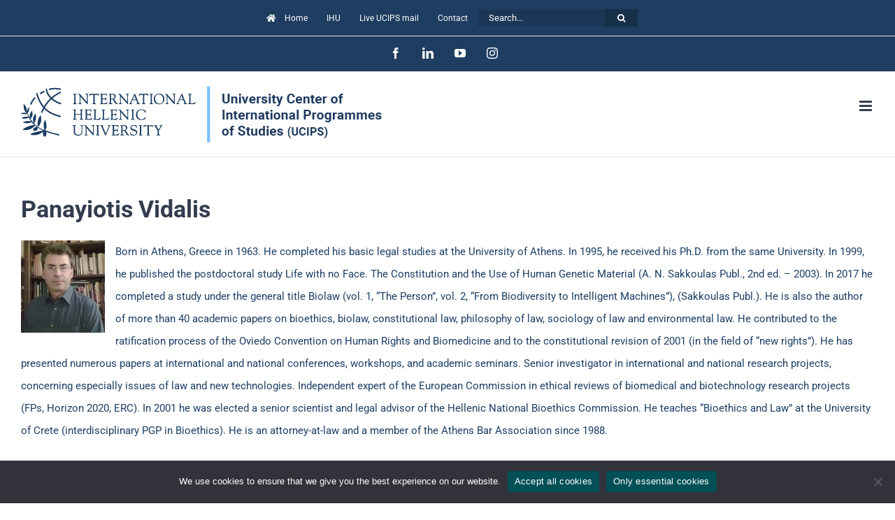

--- FILE ---
content_type: text/html; charset=UTF-8
request_url: https://www.ihu.gr/ucips/cv/panayiotis-vidalis
body_size: 13422
content:

<!DOCTYPE html>
<html class="avada-html-layout-wide avada-html-header-position-top" lang="en-US">
<head>
	<meta http-equiv="X-UA-Compatible" content="IE=edge" />
	<meta http-equiv="Content-Type" content="text/html; charset=utf-8"/>
	<meta name="viewport" content="width=device-width, initial-scale=1" />
	<title>Panayiotis Vidalis &#8211; University Center of International Programmes of Studies</title>
<meta name='robots' content='max-image-preview:large' />
<link rel="alternate" type="application/rss+xml" title="University Center of International Programmes of Studies &raquo; Feed" href="https://www.ihu.gr/ucips/feed" />
<link rel="alternate" type="application/rss+xml" title="University Center of International Programmes of Studies &raquo; Comments Feed" href="https://www.ihu.gr/ucips/comments/feed" />
<link rel="alternate" type="text/calendar" title="University Center of International Programmes of Studies &raquo; iCal Feed" href="https://www.ihu.gr/ucips/events/?ical=1" />
								<link rel="icon" href="https://www.ihu.gr/ucips/wp-content/uploads/sites/4/2023/04/favicon.svg" type="image/svg+xml" sizes="any" />
		
		
		
				<link rel="alternate" title="oEmbed (JSON)" type="application/json+oembed" href="https://www.ihu.gr/ucips/wp-json/oembed/1.0/embed?url=https%3A%2F%2Fwww.ihu.gr%2Fucips%2Fcv%2Fpanayiotis-vidalis&#038;lang=en" />
<link rel="alternate" title="oEmbed (XML)" type="text/xml+oembed" href="https://www.ihu.gr/ucips/wp-json/oembed/1.0/embed?url=https%3A%2F%2Fwww.ihu.gr%2Fucips%2Fcv%2Fpanayiotis-vidalis&#038;format=xml&#038;lang=en" />
<meta property="og:title" content="Panayiotis Vidalis"/>
<meta property="og:type" content="article"/>
<meta property="og:url" content="https://www.ihu.gr/ucips/cv/panayiotis-vidalis"/>
<meta property="og:description" content=""/>
<meta property="og:site_name" content="International Hellenic University - University Center of International Programmes of Studies"/>
<meta property="og:image" content="https://www.ihu.gr/wp-content/uploads/2020/09/home-thermi.jpg"/>
<style id='wp-img-auto-sizes-contain-inline-css'>
img:is([sizes=auto i],[sizes^="auto," i]){contain-intrinsic-size:3000px 1500px}
/*# sourceURL=wp-img-auto-sizes-contain-inline-css */
</style>
<style id='wp-emoji-styles-inline-css'>

	img.wp-smiley, img.emoji {
		display: inline !important;
		border: none !important;
		box-shadow: none !important;
		height: 1em !important;
		width: 1em !important;
		margin: 0 0.07em !important;
		vertical-align: -0.1em !important;
		background: none !important;
		padding: 0 !important;
	}
/*# sourceURL=wp-emoji-styles-inline-css */
</style>
<link rel='stylesheet' id='cookie-notice-front-css' href='https://www.ihu.gr/ucips/wp-content/plugins/cookie-notice/css/front.min.css?ver=2.5.11' media='all' />
<link rel='stylesheet' id='child-style-gen-css' href='https://www.ihu.gr/ucips/wp-content/themes/Avada-Child-Theme/style.css?v=1764277685&#038;ver=6.9' media='all' />
<link rel='stylesheet' id='child-style-acc-css' href='https://www.ihu.gr/ucips/wp-content/themes/Avada-Child-Theme/accessibility.css?v=1764277685&#038;ver=6.9' media='all' />
<link rel='stylesheet' id='child-style-gen-ucips-css' href='https://www.ihu.gr/ucips/wp-content/themes/Avada-Child-Theme/style-ucips.css?v=1764277685&#038;ver=6.9' media='all' />
<link rel='stylesheet' id='fusion-dynamic-css-css' href='https://www.ihu.gr/ucips/wp-content/uploads/sites/4/fusion-styles/_blog-4-5216412647590937f1e903c606f0dfea.min.css?ver=3.14.2' media='all' />
<script id="cookie-notice-front-js-before">
var cnArgs = {"ajaxUrl":"https:\/\/www.ihu.gr\/ucips\/wp-admin\/admin-ajax.php","nonce":"a8cb91c1e8","hideEffect":"fade","position":"bottom","onScroll":false,"onScrollOffset":100,"onClick":false,"cookieName":"cookie_notice_accepted","cookieTime":2592000,"cookieTimeRejected":2592000,"globalCookie":false,"redirection":true,"cache":false,"revokeCookies":false,"revokeCookiesOpt":"automatic"};

//# sourceURL=cookie-notice-front-js-before
</script>
<script src="https://www.ihu.gr/ucips/wp-content/plugins/cookie-notice/js/front.min.js?ver=2.5.11" id="cookie-notice-front-js"></script>
<script src="https://www.ihu.gr/ucips/wp-includes/js/jquery/jquery.min.js?ver=3.7.1" id="jquery-core-js"></script>
<script src="https://www.ihu.gr/ucips/wp-includes/js/jquery/jquery-migrate.min.js?ver=3.4.1" id="jquery-migrate-js"></script>
<script src="https://www.ihu.gr/ucips/wp-content/themes/Avada-Child-Theme/gen.js?v=1764277685&amp;ver=6.9" id="custom-script-gen-js"></script>
<script src="https://www.ihu.gr/ucips/wp-content/themes/Avada-Child-Theme/accessibility.js?v=1764277685&amp;ver=6.9" id="custom-script-acc-js"></script>
<link rel="https://api.w.org/" href="https://www.ihu.gr/ucips/wp-json/" /><link rel="alternate" title="JSON" type="application/json" href="https://www.ihu.gr/ucips/wp-json/wp/v2/pages/6903" /><link rel="canonical" href="https://www.ihu.gr/ucips/cv/panayiotis-vidalis" />
<meta name="tec-api-version" content="v1"><meta name="tec-api-origin" content="https://www.ihu.gr/ucips"><link rel="alternate" href="https://www.ihu.gr/ucips/wp-json/tribe/events/v1/" /><style type="text/css" id="css-fb-visibility">@media screen and (max-width: 640px){.fusion-no-small-visibility{display:none !important;}body .sm-text-align-center{text-align:center !important;}body .sm-text-align-left{text-align:left !important;}body .sm-text-align-right{text-align:right !important;}body .sm-text-align-justify{text-align:justify !important;}body .sm-flex-align-center{justify-content:center !important;}body .sm-flex-align-flex-start{justify-content:flex-start !important;}body .sm-flex-align-flex-end{justify-content:flex-end !important;}body .sm-mx-auto{margin-left:auto !important;margin-right:auto !important;}body .sm-ml-auto{margin-left:auto !important;}body .sm-mr-auto{margin-right:auto !important;}body .fusion-absolute-position-small{position:absolute;width:100%;}.awb-sticky.awb-sticky-small{ position: sticky; top: var(--awb-sticky-offset,0); }}@media screen and (min-width: 641px) and (max-width: 1024px){.fusion-no-medium-visibility{display:none !important;}body .md-text-align-center{text-align:center !important;}body .md-text-align-left{text-align:left !important;}body .md-text-align-right{text-align:right !important;}body .md-text-align-justify{text-align:justify !important;}body .md-flex-align-center{justify-content:center !important;}body .md-flex-align-flex-start{justify-content:flex-start !important;}body .md-flex-align-flex-end{justify-content:flex-end !important;}body .md-mx-auto{margin-left:auto !important;margin-right:auto !important;}body .md-ml-auto{margin-left:auto !important;}body .md-mr-auto{margin-right:auto !important;}body .fusion-absolute-position-medium{position:absolute;width:100%;}.awb-sticky.awb-sticky-medium{ position: sticky; top: var(--awb-sticky-offset,0); }}@media screen and (min-width: 1025px){.fusion-no-large-visibility{display:none !important;}body .lg-text-align-center{text-align:center !important;}body .lg-text-align-left{text-align:left !important;}body .lg-text-align-right{text-align:right !important;}body .lg-text-align-justify{text-align:justify !important;}body .lg-flex-align-center{justify-content:center !important;}body .lg-flex-align-flex-start{justify-content:flex-start !important;}body .lg-flex-align-flex-end{justify-content:flex-end !important;}body .lg-mx-auto{margin-left:auto !important;margin-right:auto !important;}body .lg-ml-auto{margin-left:auto !important;}body .lg-mr-auto{margin-right:auto !important;}body .fusion-absolute-position-large{position:absolute;width:100%;}.awb-sticky.awb-sticky-large{ position: sticky; top: var(--awb-sticky-offset,0); }}</style><style>.recentcomments a{display:inline !important;padding:0 !important;margin:0 !important;}</style>		<script type="text/javascript">
			var doc = document.documentElement;
			doc.setAttribute( 'data-useragent', navigator.userAgent );
		</script>
		
	<style id='global-styles-inline-css'>
:root{--wp--preset--aspect-ratio--square: 1;--wp--preset--aspect-ratio--4-3: 4/3;--wp--preset--aspect-ratio--3-4: 3/4;--wp--preset--aspect-ratio--3-2: 3/2;--wp--preset--aspect-ratio--2-3: 2/3;--wp--preset--aspect-ratio--16-9: 16/9;--wp--preset--aspect-ratio--9-16: 9/16;--wp--preset--color--black: #000000;--wp--preset--color--cyan-bluish-gray: #abb8c3;--wp--preset--color--white: #ffffff;--wp--preset--color--pale-pink: #f78da7;--wp--preset--color--vivid-red: #cf2e2e;--wp--preset--color--luminous-vivid-orange: #ff6900;--wp--preset--color--luminous-vivid-amber: #fcb900;--wp--preset--color--light-green-cyan: #7bdcb5;--wp--preset--color--vivid-green-cyan: #00d084;--wp--preset--color--pale-cyan-blue: #8ed1fc;--wp--preset--color--vivid-cyan-blue: #0693e3;--wp--preset--color--vivid-purple: #9b51e0;--wp--preset--color--awb-color-1: rgba(255,255,255,1);--wp--preset--color--awb-color-2: rgba(250,249,248,1);--wp--preset--color--awb-color-3: rgba(231,228,226,1);--wp--preset--color--awb-color-4: rgba(158,158,158,1);--wp--preset--color--awb-color-5: rgba(126,136,144,1);--wp--preset--color--awb-color-6: rgba(51,60,78,1);--wp--preset--color--awb-color-7: rgba(30,61,97,1);--wp--preset--color--awb-color-8: rgba(51,51,51,1);--wp--preset--color--awb-color-custom-10: rgba(120,120,120,1);--wp--preset--color--awb-color-custom-11: rgba(28,63,101,1);--wp--preset--color--awb-color-custom-12: rgba(242,241,240,1);--wp--preset--color--awb-color-custom-13: rgba(242,241,240,0.8);--wp--preset--color--awb-color-custom-14: rgba(68,77,98,1);--wp--preset--color--awb-color-custom-15: rgba(190,194,204,1);--wp--preset--color--awb-color-custom-16: rgba(232,232,232,1);--wp--preset--color--awb-color-custom-17: rgba(214,214,214,1);--wp--preset--color--awb-color-custom-18: rgba(240,154,62,1);--wp--preset--gradient--vivid-cyan-blue-to-vivid-purple: linear-gradient(135deg,rgb(6,147,227) 0%,rgb(155,81,224) 100%);--wp--preset--gradient--light-green-cyan-to-vivid-green-cyan: linear-gradient(135deg,rgb(122,220,180) 0%,rgb(0,208,130) 100%);--wp--preset--gradient--luminous-vivid-amber-to-luminous-vivid-orange: linear-gradient(135deg,rgb(252,185,0) 0%,rgb(255,105,0) 100%);--wp--preset--gradient--luminous-vivid-orange-to-vivid-red: linear-gradient(135deg,rgb(255,105,0) 0%,rgb(207,46,46) 100%);--wp--preset--gradient--very-light-gray-to-cyan-bluish-gray: linear-gradient(135deg,rgb(238,238,238) 0%,rgb(169,184,195) 100%);--wp--preset--gradient--cool-to-warm-spectrum: linear-gradient(135deg,rgb(74,234,220) 0%,rgb(151,120,209) 20%,rgb(207,42,186) 40%,rgb(238,44,130) 60%,rgb(251,105,98) 80%,rgb(254,248,76) 100%);--wp--preset--gradient--blush-light-purple: linear-gradient(135deg,rgb(255,206,236) 0%,rgb(152,150,240) 100%);--wp--preset--gradient--blush-bordeaux: linear-gradient(135deg,rgb(254,205,165) 0%,rgb(254,45,45) 50%,rgb(107,0,62) 100%);--wp--preset--gradient--luminous-dusk: linear-gradient(135deg,rgb(255,203,112) 0%,rgb(199,81,192) 50%,rgb(65,88,208) 100%);--wp--preset--gradient--pale-ocean: linear-gradient(135deg,rgb(255,245,203) 0%,rgb(182,227,212) 50%,rgb(51,167,181) 100%);--wp--preset--gradient--electric-grass: linear-gradient(135deg,rgb(202,248,128) 0%,rgb(113,206,126) 100%);--wp--preset--gradient--midnight: linear-gradient(135deg,rgb(2,3,129) 0%,rgb(40,116,252) 100%);--wp--preset--font-size--small: 11.25px;--wp--preset--font-size--medium: 20px;--wp--preset--font-size--large: 22.5px;--wp--preset--font-size--x-large: 42px;--wp--preset--font-size--normal: 15px;--wp--preset--font-size--xlarge: 30px;--wp--preset--font-size--huge: 45px;--wp--preset--spacing--20: 0.44rem;--wp--preset--spacing--30: 0.67rem;--wp--preset--spacing--40: 1rem;--wp--preset--spacing--50: 1.5rem;--wp--preset--spacing--60: 2.25rem;--wp--preset--spacing--70: 3.38rem;--wp--preset--spacing--80: 5.06rem;--wp--preset--shadow--natural: 6px 6px 9px rgba(0, 0, 0, 0.2);--wp--preset--shadow--deep: 12px 12px 50px rgba(0, 0, 0, 0.4);--wp--preset--shadow--sharp: 6px 6px 0px rgba(0, 0, 0, 0.2);--wp--preset--shadow--outlined: 6px 6px 0px -3px rgb(255, 255, 255), 6px 6px rgb(0, 0, 0);--wp--preset--shadow--crisp: 6px 6px 0px rgb(0, 0, 0);}:where(.is-layout-flex){gap: 0.5em;}:where(.is-layout-grid){gap: 0.5em;}body .is-layout-flex{display: flex;}.is-layout-flex{flex-wrap: wrap;align-items: center;}.is-layout-flex > :is(*, div){margin: 0;}body .is-layout-grid{display: grid;}.is-layout-grid > :is(*, div){margin: 0;}:where(.wp-block-columns.is-layout-flex){gap: 2em;}:where(.wp-block-columns.is-layout-grid){gap: 2em;}:where(.wp-block-post-template.is-layout-flex){gap: 1.25em;}:where(.wp-block-post-template.is-layout-grid){gap: 1.25em;}.has-black-color{color: var(--wp--preset--color--black) !important;}.has-cyan-bluish-gray-color{color: var(--wp--preset--color--cyan-bluish-gray) !important;}.has-white-color{color: var(--wp--preset--color--white) !important;}.has-pale-pink-color{color: var(--wp--preset--color--pale-pink) !important;}.has-vivid-red-color{color: var(--wp--preset--color--vivid-red) !important;}.has-luminous-vivid-orange-color{color: var(--wp--preset--color--luminous-vivid-orange) !important;}.has-luminous-vivid-amber-color{color: var(--wp--preset--color--luminous-vivid-amber) !important;}.has-light-green-cyan-color{color: var(--wp--preset--color--light-green-cyan) !important;}.has-vivid-green-cyan-color{color: var(--wp--preset--color--vivid-green-cyan) !important;}.has-pale-cyan-blue-color{color: var(--wp--preset--color--pale-cyan-blue) !important;}.has-vivid-cyan-blue-color{color: var(--wp--preset--color--vivid-cyan-blue) !important;}.has-vivid-purple-color{color: var(--wp--preset--color--vivid-purple) !important;}.has-black-background-color{background-color: var(--wp--preset--color--black) !important;}.has-cyan-bluish-gray-background-color{background-color: var(--wp--preset--color--cyan-bluish-gray) !important;}.has-white-background-color{background-color: var(--wp--preset--color--white) !important;}.has-pale-pink-background-color{background-color: var(--wp--preset--color--pale-pink) !important;}.has-vivid-red-background-color{background-color: var(--wp--preset--color--vivid-red) !important;}.has-luminous-vivid-orange-background-color{background-color: var(--wp--preset--color--luminous-vivid-orange) !important;}.has-luminous-vivid-amber-background-color{background-color: var(--wp--preset--color--luminous-vivid-amber) !important;}.has-light-green-cyan-background-color{background-color: var(--wp--preset--color--light-green-cyan) !important;}.has-vivid-green-cyan-background-color{background-color: var(--wp--preset--color--vivid-green-cyan) !important;}.has-pale-cyan-blue-background-color{background-color: var(--wp--preset--color--pale-cyan-blue) !important;}.has-vivid-cyan-blue-background-color{background-color: var(--wp--preset--color--vivid-cyan-blue) !important;}.has-vivid-purple-background-color{background-color: var(--wp--preset--color--vivid-purple) !important;}.has-black-border-color{border-color: var(--wp--preset--color--black) !important;}.has-cyan-bluish-gray-border-color{border-color: var(--wp--preset--color--cyan-bluish-gray) !important;}.has-white-border-color{border-color: var(--wp--preset--color--white) !important;}.has-pale-pink-border-color{border-color: var(--wp--preset--color--pale-pink) !important;}.has-vivid-red-border-color{border-color: var(--wp--preset--color--vivid-red) !important;}.has-luminous-vivid-orange-border-color{border-color: var(--wp--preset--color--luminous-vivid-orange) !important;}.has-luminous-vivid-amber-border-color{border-color: var(--wp--preset--color--luminous-vivid-amber) !important;}.has-light-green-cyan-border-color{border-color: var(--wp--preset--color--light-green-cyan) !important;}.has-vivid-green-cyan-border-color{border-color: var(--wp--preset--color--vivid-green-cyan) !important;}.has-pale-cyan-blue-border-color{border-color: var(--wp--preset--color--pale-cyan-blue) !important;}.has-vivid-cyan-blue-border-color{border-color: var(--wp--preset--color--vivid-cyan-blue) !important;}.has-vivid-purple-border-color{border-color: var(--wp--preset--color--vivid-purple) !important;}.has-vivid-cyan-blue-to-vivid-purple-gradient-background{background: var(--wp--preset--gradient--vivid-cyan-blue-to-vivid-purple) !important;}.has-light-green-cyan-to-vivid-green-cyan-gradient-background{background: var(--wp--preset--gradient--light-green-cyan-to-vivid-green-cyan) !important;}.has-luminous-vivid-amber-to-luminous-vivid-orange-gradient-background{background: var(--wp--preset--gradient--luminous-vivid-amber-to-luminous-vivid-orange) !important;}.has-luminous-vivid-orange-to-vivid-red-gradient-background{background: var(--wp--preset--gradient--luminous-vivid-orange-to-vivid-red) !important;}.has-very-light-gray-to-cyan-bluish-gray-gradient-background{background: var(--wp--preset--gradient--very-light-gray-to-cyan-bluish-gray) !important;}.has-cool-to-warm-spectrum-gradient-background{background: var(--wp--preset--gradient--cool-to-warm-spectrum) !important;}.has-blush-light-purple-gradient-background{background: var(--wp--preset--gradient--blush-light-purple) !important;}.has-blush-bordeaux-gradient-background{background: var(--wp--preset--gradient--blush-bordeaux) !important;}.has-luminous-dusk-gradient-background{background: var(--wp--preset--gradient--luminous-dusk) !important;}.has-pale-ocean-gradient-background{background: var(--wp--preset--gradient--pale-ocean) !important;}.has-electric-grass-gradient-background{background: var(--wp--preset--gradient--electric-grass) !important;}.has-midnight-gradient-background{background: var(--wp--preset--gradient--midnight) !important;}.has-small-font-size{font-size: var(--wp--preset--font-size--small) !important;}.has-medium-font-size{font-size: var(--wp--preset--font-size--medium) !important;}.has-large-font-size{font-size: var(--wp--preset--font-size--large) !important;}.has-x-large-font-size{font-size: var(--wp--preset--font-size--x-large) !important;}
/*# sourceURL=global-styles-inline-css */
</style>
<link rel='stylesheet' id='wp-block-library-css' href='https://www.ihu.gr/ucips/wp-includes/css/dist/block-library/style.min.css?ver=c1926bbc7aff9dbd779be2fbab039cc2' media='all' />
<style id='wp-block-library-inline-css'>
/*wp_block_styles_on_demand_placeholder:697015f06fa2a*/
/*# sourceURL=wp-block-library-inline-css */
</style>
<style id='wp-block-library-theme-inline-css'>
.wp-block-audio :where(figcaption){color:#555;font-size:13px;text-align:center}.is-dark-theme .wp-block-audio :where(figcaption){color:#ffffffa6}.wp-block-audio{margin:0 0 1em}.wp-block-code{border:1px solid #ccc;border-radius:4px;font-family:Menlo,Consolas,monaco,monospace;padding:.8em 1em}.wp-block-embed :where(figcaption){color:#555;font-size:13px;text-align:center}.is-dark-theme .wp-block-embed :where(figcaption){color:#ffffffa6}.wp-block-embed{margin:0 0 1em}.blocks-gallery-caption{color:#555;font-size:13px;text-align:center}.is-dark-theme .blocks-gallery-caption{color:#ffffffa6}:root :where(.wp-block-image figcaption){color:#555;font-size:13px;text-align:center}.is-dark-theme :root :where(.wp-block-image figcaption){color:#ffffffa6}.wp-block-image{margin:0 0 1em}.wp-block-pullquote{border-bottom:4px solid;border-top:4px solid;color:currentColor;margin-bottom:1.75em}.wp-block-pullquote :where(cite),.wp-block-pullquote :where(footer),.wp-block-pullquote__citation{color:currentColor;font-size:.8125em;font-style:normal;text-transform:uppercase}.wp-block-quote{border-left:.25em solid;margin:0 0 1.75em;padding-left:1em}.wp-block-quote cite,.wp-block-quote footer{color:currentColor;font-size:.8125em;font-style:normal;position:relative}.wp-block-quote:where(.has-text-align-right){border-left:none;border-right:.25em solid;padding-left:0;padding-right:1em}.wp-block-quote:where(.has-text-align-center){border:none;padding-left:0}.wp-block-quote.is-large,.wp-block-quote.is-style-large,.wp-block-quote:where(.is-style-plain){border:none}.wp-block-search .wp-block-search__label{font-weight:700}.wp-block-search__button{border:1px solid #ccc;padding:.375em .625em}:where(.wp-block-group.has-background){padding:1.25em 2.375em}.wp-block-separator.has-css-opacity{opacity:.4}.wp-block-separator{border:none;border-bottom:2px solid;margin-left:auto;margin-right:auto}.wp-block-separator.has-alpha-channel-opacity{opacity:1}.wp-block-separator:not(.is-style-wide):not(.is-style-dots){width:100px}.wp-block-separator.has-background:not(.is-style-dots){border-bottom:none;height:1px}.wp-block-separator.has-background:not(.is-style-wide):not(.is-style-dots){height:2px}.wp-block-table{margin:0 0 1em}.wp-block-table td,.wp-block-table th{word-break:normal}.wp-block-table :where(figcaption){color:#555;font-size:13px;text-align:center}.is-dark-theme .wp-block-table :where(figcaption){color:#ffffffa6}.wp-block-video :where(figcaption){color:#555;font-size:13px;text-align:center}.is-dark-theme .wp-block-video :where(figcaption){color:#ffffffa6}.wp-block-video{margin:0 0 1em}:root :where(.wp-block-template-part.has-background){margin-bottom:0;margin-top:0;padding:1.25em 2.375em}
/*# sourceURL=/wp-includes/css/dist/block-library/theme.min.css */
</style>
<style id='classic-theme-styles-inline-css'>
/*! This file is auto-generated */
.wp-block-button__link{color:#fff;background-color:#32373c;border-radius:9999px;box-shadow:none;text-decoration:none;padding:calc(.667em + 2px) calc(1.333em + 2px);font-size:1.125em}.wp-block-file__button{background:#32373c;color:#fff;text-decoration:none}
/*# sourceURL=/wp-includes/css/classic-themes.min.css */
</style>
</head>

<body data-rsssl=1 class="wp-singular page-template-default page page-id-6903 page-child parent-pageid-3268 wp-theme-Avada wp-child-theme-Avada-Child-Theme cookies-not-set tribe-no-js ally-default fusion-image-hovers fusion-pagination-sizing fusion-button_type-flat fusion-button_span-no fusion-button_gradient-linear avada-image-rollover-circle-no avada-image-rollover-yes avada-image-rollover-direction-fade fusion-has-button-gradient fusion-body ltr fusion-sticky-header no-tablet-sticky-header no-mobile-sticky-header no-mobile-slidingbar no-mobile-totop avada-has-rev-slider-styles fusion-disable-outline fusion-sub-menu-fade mobile-logo-pos-left layout-wide-mode avada-has-boxed-modal-shadow-none layout-scroll-offset-full avada-has-zero-margin-offset-top fusion-top-header menu-text-align-center mobile-menu-design-modern fusion-hide-pagination-text fusion-header-layout-v3 avada-responsive avada-footer-fx-none avada-menu-highlight-style-bar fusion-search-form-classic fusion-main-menu-search-dropdown fusion-avatar-square avada-dropdown-styles avada-blog-layout-large avada-blog-archive-layout-large avada-ec-not-100-width avada-ec-meta-layout-sidebar avada-header-shadow-no avada-menu-icon-position-left avada-has-megamenu-shadow avada-has-mainmenu-dropdown-divider avada-has-pagetitle-bg-full avada-has-titlebar-hide avada-social-full-transparent avada-has-transparent-timeline_color avada-has-pagination-padding avada-flyout-menu-direction-top avada-ec-views-v2" data-awb-post-id="6903">
		<a class="skip-link screen-reader-text" href="#content">Skip to content</a>

	<div id="boxed-wrapper">
		
		<div id="wrapper" class="fusion-wrapper">
			<div id="home" style="position:relative;top:-1px;"></div>
							
					
			<header class="fusion-header-wrapper">
				<div class="fusion-header-v3 fusion-logo-alignment fusion-logo-left fusion-sticky-menu- fusion-sticky-logo- fusion-mobile-logo-1  fusion-mobile-menu-design-modern">
					
<div class="fusion-secondary-header">
	<div class="fusion-row">
					<div class="fusion-alignleft">
				<nav class="fusion-secondary-menu" role="navigation" aria-label="Secondary Menu"><ul id="menu-ucips-top-menu-ihu-%ce%b1%ce%b3%ce%b3%ce%bb%ce%b9%ce%ba%cf%8c" class="menu"><li  id="menu-item-121"  class="menu-item menu-item-type-post_type menu-item-object-page menu-item-home menu-item-121"  data-item-id="121"><a  href="https://www.ihu.gr/ucips/" class="fusion-flex-link fusion-bar-highlight"><span class="fusion-megamenu-icon"><i class="glyphicon fa-home fas" aria-hidden="true"></i></span><span class="menu-text">Home</span></a></li><li  id="menu-item-916"  class="menu-item menu-item-type-custom menu-item-object-custom menu-item-916"  data-item-id="916"><a  href="https://www.ihu.gr/en/enhome/" class="fusion-bar-highlight"><span class="menu-text">IHU</span></a></li><li  id="menu-item-821"  class="menu-item menu-item-type-custom menu-item-object-custom menu-item-821"  data-item-id="821"><a  href="http://live.ihu.edu.gr" class="fusion-bar-highlight"><span class="menu-text">Live UCIPS mail</span></a></li><li  id="menu-item-389"  class="menu-item menu-item-type-post_type menu-item-object-page menu-item-389"  data-item-id="389"><a  href="https://www.ihu.gr/ucips/contact" class="fusion-bar-highlight"><span class="menu-text">Contact</span></a></li><li id="menu-search-item">		<form role="search" class="searchform fusion-search-form  fusion-search-form-classic" method="get" action="https://www.ihu.gr/ucips/">
			<div class="fusion-search-form-content">

				
				<div class="fusion-search-field search-field">
					<label><span class="screen-reader-text">Search for:</span>
													<input type="search" value="" name="s" class="s" placeholder="Search..." required aria-required="true" aria-label="Search..."/>
											</label>
				</div>
				<div class="fusion-search-button search-button">
					<input type="submit" class="fusion-search-submit searchsubmit" aria-label="Search" value="&#xf002;" />
									</div>

				
			</div>


			
		</form>
		</li></ul></nav><nav class="fusion-mobile-nav-holder fusion-mobile-menu-text-align-left" aria-label="Secondary Mobile Menu"></nav>			</div>
							<div class="fusion-alignright">
				<div class="fusion-social-links-header"><div class="fusion-social-networks"><div class="fusion-social-networks-wrapper"><a  class="fusion-social-network-icon fusion-tooltip fusion-facebook awb-icon-facebook" style data-placement="bottom" data-title="Facebook" data-toggle="tooltip" title="Facebook" href="https://www.facebook.com/InternationalHellenicUniversity/" target="_blank" rel="noreferrer"><span class="screen-reader-text">Facebook</span></a><a  class="fusion-social-network-icon fusion-tooltip fusion-linkedin awb-icon-linkedin" style data-placement="bottom" data-title="LinkedIn" data-toggle="tooltip" title="LinkedIn" href="https://www.linkedin.com/school/international-hellenic-university/" target="_blank" rel="noopener noreferrer"><span class="screen-reader-text">LinkedIn</span></a><a  class="fusion-social-network-icon fusion-tooltip fusion-youtube awb-icon-youtube" style data-placement="bottom" data-title="YouTube" data-toggle="tooltip" title="YouTube" href="https://www.youtube.com/user/IHUweb" target="_blank" rel="noopener noreferrer"><span class="screen-reader-text">YouTube</span></a><a  class="fusion-social-network-icon fusion-tooltip fusion-instagram awb-icon-instagram" style data-placement="bottom" data-title="Instagram" data-toggle="tooltip" title="Instagram" href="https://www.instagram.com/ihu.gr/" target="_blank" rel="noopener noreferrer"><span class="screen-reader-text">Instagram</span></a></div></div></div>			</div>
			</div>
</div>
<div class="fusion-header-sticky-height"></div>
<div class="fusion-header">
	<div class="fusion-row">
					<div class="fusion-logo" data-margin-top="31px" data-margin-bottom="31px" data-margin-left="0px" data-margin-right="0px">
			<a class="fusion-logo-link"  href="https://www.ihu.gr/ucips/" >

						<!-- standard logo -->
			<img src="https://www.ihu.gr/ucips/wp-content/uploads/sites/4/2019/12/ucips-logo.png" srcset="https://www.ihu.gr/ucips/wp-content/uploads/sites/4/2019/12/ucips-logo.png 1x, https://www.ihu.gr/ucips/wp-content/uploads/sites/4/2019/12/ucips-logo_big.png 2x" width="516" height="81" style="max-height:81px;height:auto;" alt="University Center of International Programmes of Studies Logo" data-retina_logo_url="https://www.ihu.gr/ucips/wp-content/uploads/sites/4/2019/12/ucips-logo_big.png" class="fusion-standard-logo" />

											<!-- mobile logo -->
				<img src="https://www.ihu.gr/ucips/wp-content/uploads/sites/4/2019/12/ucips-logo.png" srcset="https://www.ihu.gr/ucips/wp-content/uploads/sites/4/2019/12/ucips-logo.png 1x, https://www.ihu.gr/ucips/wp-content/uploads/sites/4/2019/12/ucips-logo_big.png 2x" width="516" height="81" style="max-height:81px;height:auto;" alt="University Center of International Programmes of Studies Logo" data-retina_logo_url="https://www.ihu.gr/ucips/wp-content/uploads/sites/4/2019/12/ucips-logo_big.png" class="fusion-mobile-logo" />
			
					</a>
		</div>		<nav class="fusion-main-menu" aria-label="Main Menu"><ul id="menu-main-ucips-menu" class="fusion-menu"><li  id="menu-item-145"  class="menu-item menu-item-type-post_type menu-item-object-page menu-item-home menu-item-has-children menu-item-145 fusion-dropdown-menu"  data-item-id="145"><a  href="https://www.ihu.gr/ucips/" class="fusion-bar-highlight"><span class="menu-text">UCIPS</span></a><ul class="sub-menu"><li  id="menu-item-144"  class="menu-item menu-item-type-post_type menu-item-object-page menu-item-144 fusion-dropdown-submenu" ><a  href="https://www.ihu.gr/ucips/mission" class="fusion-bar-highlight"><span>Mission</span></a></li><li  id="menu-item-12020"  class="menu-item menu-item-type-custom menu-item-object-custom menu-item-has-children menu-item-12020 fusion-dropdown-submenu" ><a  href="#" class="fusion-bar-highlight"><span>Faculty</span></a><ul class="sub-menu"><li  id="menu-item-12021"  class="menu-item menu-item-type-post_type menu-item-object-page menu-item-12021" ><a  href="https://www.ihu.gr/ucips/shsse/academic-faculty" class="fusion-bar-highlight"><span>School of Humanities, Social Sciences &#038; Economics</span></a></li><li  id="menu-item-12023"  class="menu-item menu-item-type-custom menu-item-object-custom menu-item-12023" ><a  href="https://st.ihu.gr/members/faculty/" class="fusion-bar-highlight"><span>School of Science &#038; Technology</span></a></li></ul></li><li  id="menu-item-152"  class="menu-item menu-item-type-post_type menu-item-object-page menu-item-152 fusion-dropdown-submenu" ><a  href="https://www.ihu.gr/ucips/facilities" class="fusion-bar-highlight"><span>Facilities</span></a></li><li  id="menu-item-158"  class="menu-item menu-item-type-post_type menu-item-object-page menu-item-158 fusion-dropdown-submenu" ><a  href="https://www.ihu.gr/ucips/quality-assurance-unit" class="fusion-bar-highlight"><span>Quality Assurance Unit</span></a></li></ul></li><li  id="menu-item-214"  class="menu-item menu-item-type-custom menu-item-object-custom menu-item-has-children menu-item-214 fusion-dropdown-menu"  data-item-id="214"><a  href="#" class="fusion-bar-highlight"><span class="menu-text">Administration</span></a><ul class="sub-menu"><li  id="menu-item-168"  class="menu-item menu-item-type-post_type menu-item-object-page menu-item-168 fusion-dropdown-submenu" ><a  href="https://www.ihu.gr/ucips/administrative-services" class="fusion-bar-highlight"><span>Administrative services</span></a></li></ul></li><li  id="menu-item-215"  class="menu-item menu-item-type-custom menu-item-object-custom menu-item-has-children menu-item-215 fusion-dropdown-menu"  data-item-id="215"><a  href="#" class="fusion-bar-highlight"><span class="menu-text">Education</span></a><ul class="sub-menu"><li  id="menu-item-8372"  class="menu-item menu-item-type-post_type menu-item-object-page menu-item-8372 fusion-dropdown-submenu" ><a  href="https://www.ihu.gr/ucips/shsse/postgraduate-programmes" class="fusion-bar-highlight"><span>School of Humanities, Social Sciences and Economics</span></a></li><li  id="menu-item-12018"  class="menu-item menu-item-type-custom menu-item-object-custom menu-item-12018 fusion-dropdown-submenu" ><a  href="https://st.ihu.gr/studies/postgraduate/" class="fusion-bar-highlight"><span>School of Science &#038; Technology</span></a></li><li  id="menu-item-172"  class="menu-item menu-item-type-post_type menu-item-object-page menu-item-172 fusion-dropdown-submenu" ><a  href="https://www.ihu.gr/ucips/postgraduate-programmes" class="fusion-bar-highlight"><span>Postgraduate programmes</span></a></li><li  id="menu-item-176"  class="menu-item menu-item-type-post_type menu-item-object-page menu-item-176 fusion-dropdown-submenu" ><a  href="https://www.ihu.gr/ucips/bachelor-programmes" class="fusion-bar-highlight"><span>Bachelor programmes</span></a></li><li  id="menu-item-4646"  class="menu-item menu-item-type-custom menu-item-object-custom menu-item-has-children menu-item-4646 fusion-dropdown-submenu" ><a  href="#" class="fusion-bar-highlight"><span>Apply to UCIPS</span></a><ul class="sub-menu"><li  id="menu-item-4648"  class="menu-item menu-item-type-post_type menu-item-object-page menu-item-4648" ><a  href="https://www.ihu.gr/ucips/shsse/applications" class="fusion-bar-highlight"><span>Application to the School of Humanities, Social Sciences, and Economics</span></a></li><li  id="menu-item-12024"  class="menu-item menu-item-type-custom menu-item-object-custom menu-item-12024" ><a  href="https://st.ihu.gr/studies/postgraduate/" class="fusion-bar-highlight"><span>Apply to School of Science &#038; Technology</span></a></li><li  id="menu-item-13908"  class="menu-item menu-item-type-post_type menu-item-object-page menu-item-13908" ><a  href="https://www.ihu.gr/ucips/post-acceptance-steps-enrollment" class="fusion-bar-highlight"><span>Post-Acceptance Steps (Enrollment)</span></a></li><li  id="menu-item-13590"  class="menu-item menu-item-type-post_type menu-item-object-page menu-item-13590" ><a  href="https://www.ihu.gr/ucips/authforeigndocs" class="fusion-bar-highlight"><span>Authentication of foreign documents</span></a></li></ul></li><li  id="menu-item-179"  class="menu-item menu-item-type-post_type menu-item-object-page menu-item-179 fusion-dropdown-submenu" ><a  href="https://www.ihu.gr/ucips/scholarships" class="fusion-bar-highlight"><span>Scholarships</span></a></li><li  id="menu-item-217"  class="menu-item menu-item-type-custom menu-item-object-custom menu-item-217 fusion-dropdown-submenu" ><a  target="_blank" rel="noopener noreferrer" href="http://ecs.ihu.edu.gr/career-office" class="fusion-bar-highlight"><span>Careers Office</span></a></li><li  id="menu-item-219"  class="menu-item menu-item-type-custom menu-item-object-custom menu-item-219 fusion-dropdown-submenu" ><a  target="_blank" rel="noopener noreferrer" href="https://ecs.ihu.edu.gr/co/erasmus/erasmusplus.html" class="fusion-bar-highlight"><span>Erasmus+</span></a></li><li  id="menu-item-218"  class="menu-item menu-item-type-custom menu-item-object-custom menu-item-218 fusion-dropdown-submenu" ><a  target="_blank" rel="noopener noreferrer" href="https://kedivim.ihu.gr/" class="fusion-bar-highlight"><span>Lifelong Learning</span></a></li><li  id="menu-item-209"  class="menu-item menu-item-type-post_type menu-item-object-page menu-item-209 fusion-dropdown-submenu" ><a  href="https://www.ihu.gr/ucips/diploma-supplement" class="fusion-bar-highlight"><span>Diploma Supplement</span></a></li></ul></li><li  id="menu-item-307"  class="menu-item menu-item-type-custom menu-item-object-custom menu-item-has-children menu-item-307 fusion-dropdown-menu"  data-item-id="307"><a  href="#" class="fusion-bar-highlight"><span class="menu-text">Research</span></a><ul class="sub-menu"><li  id="menu-item-306"  class="menu-item menu-item-type-custom menu-item-object-custom menu-item-306 fusion-dropdown-submenu" ><a  target="_blank" rel="noopener noreferrer" href="https://rc.ihu.gr" class="fusion-bar-highlight"><span>Research Committee</span></a></li><li  id="menu-item-308"  class="menu-item menu-item-type-custom menu-item-object-custom menu-item-308 fusion-dropdown-submenu" ><a  target="_blank" rel="noopener noreferrer" href="http://lib.ihu.edu.gr" class="fusion-bar-highlight"><span>Library &#038; Information Centre</span></a></li><li  id="menu-item-309"  class="menu-item menu-item-type-custom menu-item-object-custom menu-item-has-children menu-item-309 fusion-dropdown-submenu" ><a  href="#" class="fusion-bar-highlight"><span>Laboratories</span></a><ul class="sub-menu"><li  id="menu-item-12019"  class="menu-item menu-item-type-custom menu-item-object-custom menu-item-12019" ><a  href="https://st.ihu.gr/research/laboratories" class="fusion-bar-highlight"><span>Department of Science and Technology</span></a></li><li  id="menu-item-6716"  class="menu-item menu-item-type-custom menu-item-object-custom menu-item-6716" ><a  href="https://ucips.ihu.gr/soil-ecology-lab/" class="fusion-bar-highlight"><span>Soil Ecology Lab</span></a></li></ul></li><li  id="menu-item-8864"  class="menu-item menu-item-type-post_type menu-item-object-page menu-item-8864 fusion-dropdown-submenu" ><a  href="https://www.ihu.gr/ucips/excavation-neo-rysio-kardia" class="fusion-bar-highlight"><span>Archaeological Excavation</span></a></li></ul></li><li  id="menu-item-322"  class="menu-item menu-item-type-custom menu-item-object-custom menu-item-has-children menu-item-322 fusion-dropdown-menu"  data-item-id="322"><a  href="#" class="fusion-bar-highlight"><span class="menu-text">Life at UCIPS</span></a><ul class="sub-menu"><li  id="menu-item-1169"  class="menu-item menu-item-type-post_type menu-item-object-page menu-item-has-children menu-item-1169 fusion-dropdown-submenu" ><a  href="https://www.ihu.gr/ucips/student-support" class="fusion-bar-highlight"><span>Student Support</span></a><ul class="sub-menu"><li  id="menu-item-510"  class="menu-item menu-item-type-custom menu-item-object-custom menu-item-510" ><a  target="_blank" rel="noopener noreferrer" href="https://students.ihu.edu.gr/" class="fusion-bar-highlight"><span>Students Portal</span></a></li><li  id="menu-item-515"  class="menu-item menu-item-type-post_type menu-item-object-page menu-item-515" ><a  href="https://www.ihu.gr/ucips/accommodation" class="fusion-bar-highlight"><span>Accommodation</span></a></li><li  id="menu-item-525"  class="menu-item menu-item-type-post_type menu-item-object-page menu-item-525" ><a  href="https://www.ihu.gr/ucips/health-safety" class="fusion-bar-highlight"><span>Health &#038; Safety</span></a></li><li  id="menu-item-529"  class="menu-item menu-item-type-post_type menu-item-object-page menu-item-529" ><a  href="https://www.ihu.gr/ucips/open-access-policy" class="fusion-bar-highlight"><span>Open Access Policy</span></a></li></ul></li><li  id="menu-item-13630"  class="menu-item menu-item-type-post_type menu-item-object-page menu-item-13630 fusion-dropdown-submenu" ><a  href="https://www.ihu.gr/ucips/international-students" class="fusion-bar-highlight"><span>International Students Support Unit</span></a></li><li  id="menu-item-366"  class="menu-item menu-item-type-post_type menu-item-object-page menu-item-366 fusion-dropdown-submenu" ><a  href="https://www.ihu.gr/ucips/student-stories-testimonials" class="fusion-bar-highlight"><span>Student Stories &#038; Testimonials</span></a></li><li  id="menu-item-370"  class="menu-item menu-item-type-post_type menu-item-object-page menu-item-370 fusion-dropdown-submenu" ><a  href="https://www.ihu.gr/ucips/student-activities" class="fusion-bar-highlight"><span>Student Activities</span></a></li><li  id="menu-item-374"  class="menu-item menu-item-type-post_type menu-item-object-page menu-item-374 fusion-dropdown-submenu" ><a  href="https://www.ihu.gr/ucips/thessaloniki" class="fusion-bar-highlight"><span>Thessaloniki</span></a></li><li  id="menu-item-379"  class="menu-item menu-item-type-post_type menu-item-object-page menu-item-379 fusion-dropdown-submenu" ><a  href="https://www.ihu.gr/ucips/alumni" class="fusion-bar-highlight"><span>Alumni</span></a></li></ul></li><li  id="menu-item-99"  class="menu-item menu-item-type-post_type menu-item-object-page menu-item-99"  data-item-id="99"><a  href="https://www.ihu.gr/ucips/news" class="fusion-bar-highlight"><span class="menu-text">News</span></a></li><li  id="menu-item-98"  class="menu-item menu-item-type-post_type menu-item-object-page menu-item-98"  data-item-id="98"><a  href="https://www.ihu.gr/ucips/allevents" class="fusion-bar-highlight"><span class="menu-text">Events</span></a></li></ul></nav>	<div class="fusion-mobile-menu-icons">
							<a href="#" class="fusion-icon awb-icon-bars" aria-label="Toggle mobile menu" aria-expanded="false"></a>
		
		
		
			</div>

<nav class="fusion-mobile-nav-holder fusion-mobile-menu-text-align-left" aria-label="Main Menu Mobile"></nav>

					</div>
</div>
				</div>
				<div class="fusion-clearfix"></div>
			</header>
								
							<div id="sliders-container" class="fusion-slider-visibility">
					</div>
				
					
							
			
						<main id="main" class="clearfix  full-bg">
				<div class="fusion-row" style="">
<section id="content" style="width: 100%;">
					<div id="post-6903" class="post-6903 page type-page status-publish hentry">
			<span class="entry-title rich-snippet-hidden">Panayiotis Vidalis</span><span class="vcard rich-snippet-hidden"><span class="fn"><a href="https://www.ihu.gr/ucips/post-author/www-ihu-gr" title="Posts by www.ihu.gr" rel="author">www.ihu.gr</a></span></span><span class="updated rich-snippet-hidden">2022-06-15T16:31:59+03:00</span>
			
			<div class="post-content">
				<div class="fusion-fullwidth fullwidth-box fusion-builder-row-1 fusion-flex-container nonhundred-percent-fullwidth non-hundred-percent-height-scrolling" style="--awb-border-radius-top-left:0px;--awb-border-radius-top-right:0px;--awb-border-radius-bottom-right:0px;--awb-border-radius-bottom-left:0px;--awb-flex-wrap:wrap;" ><div class="fusion-builder-row fusion-row fusion-flex-align-items-flex-start fusion-flex-content-wrap" style="max-width:1331.2px;margin-left: calc(-4% / 2 );margin-right: calc(-4% / 2 );"><div class="fusion-layout-column fusion_builder_column fusion-builder-column-0 fusion_builder_column_1_1 1_1 fusion-flex-column" style="--awb-bg-size:cover;--awb-width-large:100%;--awb-margin-top-large:10px;--awb-spacing-right-large:1.92%;--awb-margin-bottom-large:10px;--awb-spacing-left-large:1.92%;--awb-width-medium:100%;--awb-order-medium:0;--awb-spacing-right-medium:1.92%;--awb-spacing-left-medium:1.92%;--awb-width-small:100%;--awb-order-small:0;--awb-spacing-right-small:1.92%;--awb-spacing-left-small:1.92%;"><div class="fusion-column-wrapper fusion-column-has-shadow fusion-flex-justify-content-flex-start fusion-content-layout-column"><div class="fusion-text fusion-text-1" style="--awb-text-transform:none;"><h2>Panayiotis Vidalis</h2>
<p><a href="https://www.ihu.gr/ucips/wp-content/uploads/sites/4/2022/06/p-vidalis.jpeg"><img decoding="async" class="alignleft size-full wp-image-6905" src="https://www.ihu.gr/ucips/wp-content/uploads/sites/4/2022/06/p-vidalis.jpeg" alt="" width="120" height="132" /></a>Born in Athens, Greece in 1963. He completed his basic legal studies at the University of Athens. In 1995, he received his Ph.D. from the same University. In 1999, he published the postdoctoral study Life with no Face. The Constitution and the Use of Human Genetic Material (A. N. Sakkoulas Publ., 2nd ed. – 2003). In 2017 he completed a study under the general title Biolaw (vol. 1, “The Person”, vol. 2, “From Biodiversity to Intelligent Machines”), (Sakkoulas Publ.). He is also the author of more than 40 academic papers on bioethics, biolaw, constitutional law, philosophy of law, sociology of law and environmental law. He contributed to the ratification process of the Oviedo Convention on Human Rights and Biomedicine and to the constitutional revision of 2001 (in the field of “new rights”). He has presented numerous papers at international and national conferences, workshops, and academic seminars. Senior investigator in international and national research projects, concerning especially issues of law and new technologies. Independent expert of the European Commission in ethical reviews of biomedical and biotechnology research projects (FPs, Horizon 2020, ERC). In 2001 he was elected a senior scientist and legal advisor of the Hellenic National Bioethics Commission. He teaches “Bioethics and Law” at the University of Crete (interdisciplinary PGP in Bioethics). He is an attorney-at-law and a member of the Athens Bar Association since 1988.</p>
</div></div></div></div></div>
							</div>
																													</div>
	</section>
						
					</div>  <!-- fusion-row -->
				</main>  <!-- #main -->
				
				
								
					
		<div class="fusion-footer">
					
	<footer class="fusion-footer-widget-area fusion-widget-area fusion-footer-widget-area-center">
		<div class="fusion-row">
			<div class="fusion-columns fusion-columns-1 fusion-widget-area">
				
																									<div class="fusion-column fusion-column-last col-lg-12 col-md-12 col-sm-12">
													</div>
																																																						
				<div class="fusion-clearfix"></div>
			</div> <!-- fusion-columns -->
		</div> <!-- fusion-row -->
	</footer> <!-- fusion-footer-widget-area -->

	
	<footer id="footer" class="fusion-footer-copyright-area fusion-footer-copyright-center">
		<div class="fusion-row">
			<div class="fusion-copyright-content">

				<div class="fusion-copyright-notice">
		<div>
		<div style="text-align: center; border: 0; width: 100%; margin-top: 5%; margin-bottom: 1%;">
  © International Hellenic University | Contact the webmaster of this site at  <a href="mailto:webmaster@ihu.edu.gr">webmaster@ihu.edu.gr</a>
</div>
<div style="text-align: center;">
  <a href="https://www.ihu.gr/dilosi_prosvasimotitas" target="_blank">Accessibility statement</a>
| <a href="https://www.ihu.gr/ucips/open-access-policy" target="_blank">Open Access Policy</a>
| <a href="https://www.ihu.gr/en/disclaimer-en" target="_blank">Terms of use</a> 
| <a href="https://www.ihu.gr/en/privacy-notice-en" target="_blank">Privacy notice</a>
| <a href="https://www.ihu.gr/en/cookies-en" target="_blank">Cookies Policy</a>
| <a href="https://www.ihu.gr/ucips/contact">Contact the IHU</a>
</div>
<div style="text-align: center; padding-top: 20px;">
    <a style="display: inline-block; padding-left: 10px; padding-right: 10px;" href="https://prosvasi.ihu.gr/" target="_blank"><img style="max-width: 100px;" src="/ucips/wp-content/uploads/sites/4/2025/09/equal-access-unit.png" alt="Equal Access Unit"></a>
    <a style="display: inline-block; padding-left: 10px; padding-right: 10px;" href="https://studyingreece.edu.gr/" target="_blank"><img src="/wp-content/uploads/2023/02/3_StudyInGreece-200x138.jpg" style="max-width: 100px;"></a>
</div>	</div>
</div>

			</div> <!-- fusion-fusion-copyright-content -->
		</div> <!-- fusion-row -->
	</footer> <!-- #footer -->
		</div> <!-- fusion-footer -->

		
																</div> <!-- wrapper -->
		</div> <!-- #boxed-wrapper -->
				<a class="fusion-one-page-text-link fusion-page-load-link" tabindex="-1" href="#" aria-hidden="true">Page load link</a>

		<div class="avada-footer-scripts">
			<script type="text/javascript">var fusionNavIsCollapsed=function(e){var t,n;window.innerWidth<=e.getAttribute("data-breakpoint")?(e.classList.add("collapse-enabled"),e.classList.remove("awb-menu_desktop"),e.classList.contains("expanded")||window.dispatchEvent(new CustomEvent("fusion-mobile-menu-collapsed",{detail:{nav:e}})),(n=e.querySelectorAll(".menu-item-has-children.expanded")).length&&n.forEach(function(e){e.querySelector(".awb-menu__open-nav-submenu_mobile").setAttribute("aria-expanded","false")})):(null!==e.querySelector(".menu-item-has-children.expanded .awb-menu__open-nav-submenu_click")&&e.querySelector(".menu-item-has-children.expanded .awb-menu__open-nav-submenu_click").click(),e.classList.remove("collapse-enabled"),e.classList.add("awb-menu_desktop"),null!==e.querySelector(".awb-menu__main-ul")&&e.querySelector(".awb-menu__main-ul").removeAttribute("style")),e.classList.add("no-wrapper-transition"),clearTimeout(t),t=setTimeout(()=>{e.classList.remove("no-wrapper-transition")},400),e.classList.remove("loading")},fusionRunNavIsCollapsed=function(){var e,t=document.querySelectorAll(".awb-menu");for(e=0;e<t.length;e++)fusionNavIsCollapsed(t[e])};function avadaGetScrollBarWidth(){var e,t,n,l=document.createElement("p");return l.style.width="100%",l.style.height="200px",(e=document.createElement("div")).style.position="absolute",e.style.top="0px",e.style.left="0px",e.style.visibility="hidden",e.style.width="200px",e.style.height="150px",e.style.overflow="hidden",e.appendChild(l),document.body.appendChild(e),t=l.offsetWidth,e.style.overflow="scroll",t==(n=l.offsetWidth)&&(n=e.clientWidth),document.body.removeChild(e),jQuery("html").hasClass("awb-scroll")&&10<t-n?10:t-n}fusionRunNavIsCollapsed(),window.addEventListener("fusion-resize-horizontal",fusionRunNavIsCollapsed);</script><script type="speculationrules">
{"prefetch":[{"source":"document","where":{"and":[{"href_matches":"/ucips/*"},{"not":{"href_matches":["/ucips/wp-*.php","/ucips/wp-admin/*","/ucips/wp-content/uploads/sites/4/*","/ucips/wp-content/*","/ucips/wp-content/plugins/*","/ucips/wp-content/themes/Avada-Child-Theme/*","/ucips/wp-content/themes/Avada/*","/ucips/*\\?(.+)"]}},{"not":{"selector_matches":"a[rel~=\"nofollow\"]"}},{"not":{"selector_matches":".no-prefetch, .no-prefetch a"}}]},"eagerness":"conservative"}]}
</script>
		<script>
		( function ( body ) {
			'use strict';
			body.className = body.className.replace( /\btribe-no-js\b/, 'tribe-js' );
		} )( document.body );
		</script>
					<script>
				const registerAllyAction = () => {
					if ( ! window?.elementorAppConfig?.hasPro || ! window?.elementorFrontend?.utils?.urlActions ) {
						return;
					}

					elementorFrontend.utils.urlActions.addAction( 'allyWidget:open', () => {
						if ( window?.ea11yWidget?.widget?.open ) {
							window.ea11yWidget.widget.open();
						}
					} );
				};

				const waitingLimit = 30;
				let retryCounter = 0;

				const waitForElementorPro = () => {
					return new Promise( ( resolve ) => {
						const intervalId = setInterval( () => {
							if ( retryCounter === waitingLimit ) {
								resolve( null );
							}

							retryCounter++;

							if ( window.elementorFrontend && window?.elementorFrontend?.utils?.urlActions ) {
								clearInterval( intervalId );
								resolve( window.elementorFrontend );
							}
								}, 100 ); // Check every 100 milliseconds for availability of elementorFrontend
					});
				};

				waitForElementorPro().then( () => { registerAllyAction(); });
			</script>
			<script> /* <![CDATA[ */var tribe_l10n_datatables = {"aria":{"sort_ascending":": activate to sort column ascending","sort_descending":": activate to sort column descending"},"length_menu":"Show _MENU_ entries","empty_table":"No data available in table","info":"Showing _START_ to _END_ of _TOTAL_ entries","info_empty":"Showing 0 to 0 of 0 entries","info_filtered":"(filtered from _MAX_ total entries)","zero_records":"No matching records found","search":"Search:","all_selected_text":"All items on this page were selected. ","select_all_link":"Select all pages","clear_selection":"Clear Selection.","pagination":{"all":"All","next":"Next","previous":"Previous"},"select":{"rows":{"0":"","_":": Selected %d rows","1":": Selected 1 row"}},"datepicker":{"dayNames":["Sunday","Monday","Tuesday","Wednesday","Thursday","Friday","Saturday"],"dayNamesShort":["Sun","Mon","Tue","Wed","Thu","Fri","Sat"],"dayNamesMin":["S","M","T","W","T","F","S"],"monthNames":["January","February","March","April","May","June","July","August","September","October","November","December"],"monthNamesShort":["January","February","March","April","May","June","July","August","September","October","November","December"],"monthNamesMin":["Jan","Feb","Mar","Apr","May","Jun","Jul","Aug","Sep","Oct","Nov","Dec"],"nextText":"Next","prevText":"Prev","currentText":"Today","closeText":"Done","today":"Today","clear":"Clear"}};/* ]]> */ </script><script src="https://www.ihu.gr/ucips/wp-content/plugins/the-events-calendar/common/build/js/user-agent.js?ver=da75d0bdea6dde3898df" id="tec-user-agent-js"></script>
<script src="https://www.ihu.gr/ucips/wp-content/uploads/sites/4/fusion-scripts/83b54ac43231ed56cb1d0ea428b10a8d.min.js?ver=3.14.2" id="fusion-scripts-js"></script>
<script id="wp-emoji-settings" type="application/json">
{"baseUrl":"https://s.w.org/images/core/emoji/17.0.2/72x72/","ext":".png","svgUrl":"https://s.w.org/images/core/emoji/17.0.2/svg/","svgExt":".svg","source":{"concatemoji":"https://www.ihu.gr/ucips/wp-includes/js/wp-emoji-release.min.js?ver=c1926bbc7aff9dbd779be2fbab039cc2"}}
</script>
<script type="module">
/*! This file is auto-generated */
const a=JSON.parse(document.getElementById("wp-emoji-settings").textContent),o=(window._wpemojiSettings=a,"wpEmojiSettingsSupports"),s=["flag","emoji"];function i(e){try{var t={supportTests:e,timestamp:(new Date).valueOf()};sessionStorage.setItem(o,JSON.stringify(t))}catch(e){}}function c(e,t,n){e.clearRect(0,0,e.canvas.width,e.canvas.height),e.fillText(t,0,0);t=new Uint32Array(e.getImageData(0,0,e.canvas.width,e.canvas.height).data);e.clearRect(0,0,e.canvas.width,e.canvas.height),e.fillText(n,0,0);const a=new Uint32Array(e.getImageData(0,0,e.canvas.width,e.canvas.height).data);return t.every((e,t)=>e===a[t])}function p(e,t){e.clearRect(0,0,e.canvas.width,e.canvas.height),e.fillText(t,0,0);var n=e.getImageData(16,16,1,1);for(let e=0;e<n.data.length;e++)if(0!==n.data[e])return!1;return!0}function u(e,t,n,a){switch(t){case"flag":return n(e,"\ud83c\udff3\ufe0f\u200d\u26a7\ufe0f","\ud83c\udff3\ufe0f\u200b\u26a7\ufe0f")?!1:!n(e,"\ud83c\udde8\ud83c\uddf6","\ud83c\udde8\u200b\ud83c\uddf6")&&!n(e,"\ud83c\udff4\udb40\udc67\udb40\udc62\udb40\udc65\udb40\udc6e\udb40\udc67\udb40\udc7f","\ud83c\udff4\u200b\udb40\udc67\u200b\udb40\udc62\u200b\udb40\udc65\u200b\udb40\udc6e\u200b\udb40\udc67\u200b\udb40\udc7f");case"emoji":return!a(e,"\ud83e\u1fac8")}return!1}function f(e,t,n,a){let r;const o=(r="undefined"!=typeof WorkerGlobalScope&&self instanceof WorkerGlobalScope?new OffscreenCanvas(300,150):document.createElement("canvas")).getContext("2d",{willReadFrequently:!0}),s=(o.textBaseline="top",o.font="600 32px Arial",{});return e.forEach(e=>{s[e]=t(o,e,n,a)}),s}function r(e){var t=document.createElement("script");t.src=e,t.defer=!0,document.head.appendChild(t)}a.supports={everything:!0,everythingExceptFlag:!0},new Promise(t=>{let n=function(){try{var e=JSON.parse(sessionStorage.getItem(o));if("object"==typeof e&&"number"==typeof e.timestamp&&(new Date).valueOf()<e.timestamp+604800&&"object"==typeof e.supportTests)return e.supportTests}catch(e){}return null}();if(!n){if("undefined"!=typeof Worker&&"undefined"!=typeof OffscreenCanvas&&"undefined"!=typeof URL&&URL.createObjectURL&&"undefined"!=typeof Blob)try{var e="postMessage("+f.toString()+"("+[JSON.stringify(s),u.toString(),c.toString(),p.toString()].join(",")+"));",a=new Blob([e],{type:"text/javascript"});const r=new Worker(URL.createObjectURL(a),{name:"wpTestEmojiSupports"});return void(r.onmessage=e=>{i(n=e.data),r.terminate(),t(n)})}catch(e){}i(n=f(s,u,c,p))}t(n)}).then(e=>{for(const n in e)a.supports[n]=e[n],a.supports.everything=a.supports.everything&&a.supports[n],"flag"!==n&&(a.supports.everythingExceptFlag=a.supports.everythingExceptFlag&&a.supports[n]);var t;a.supports.everythingExceptFlag=a.supports.everythingExceptFlag&&!a.supports.flag,a.supports.everything||((t=a.source||{}).concatemoji?r(t.concatemoji):t.wpemoji&&t.twemoji&&(r(t.twemoji),r(t.wpemoji)))});
//# sourceURL=https://www.ihu.gr/ucips/wp-includes/js/wp-emoji-loader.min.js
</script>
				<script type="text/javascript">
				jQuery( document ).ready( function() {
					var ajaxurl = 'https://www.ihu.gr/ucips/wp-admin/admin-ajax.php';
					if ( 0 < jQuery( '.fusion-login-nonce' ).length ) {
						jQuery.get( ajaxurl, { 'action': 'fusion_login_nonce' }, function( response ) {
							jQuery( '.fusion-login-nonce' ).html( response );
						});
					}
				});
				</script>
				
		<!-- Cookie Notice plugin v2.5.11 by Hu-manity.co https://hu-manity.co/ -->
		<div id="cookie-notice" role="dialog" class="cookie-notice-hidden cookie-revoke-hidden cn-position-bottom" aria-label="Cookie Notice" style="background-color: rgba(50,50,58,1);"><div class="cookie-notice-container" style="color: #fff"><span id="cn-notice-text" class="cn-text-container">We use cookies to ensure that we give you the best experience on our website.</span><span id="cn-notice-buttons" class="cn-buttons-container"><button id="cn-accept-cookie" data-cookie-set="accept" class="cn-set-cookie cn-button" aria-label="Accept all cookies" style="background-color: #005056">Accept all cookies</button><button id="cn-refuse-cookie" data-cookie-set="refuse" class="cn-set-cookie cn-button" aria-label="Only essential cookies" style="background-color: #005056">Only essential cookies</button></span><button type="button" id="cn-close-notice" data-cookie-set="accept" class="cn-close-icon" aria-label="Only essential cookies"></button></div>
			
		</div>
		<!-- / Cookie Notice plugin -->		</div>

			<section class="to-top-container to-top-right" aria-labelledby="awb-to-top-label">
		<a href="#" id="toTop" class="fusion-top-top-link">
			<span id="awb-to-top-label" class="screen-reader-text">Go to Top</span>

					</a>
	</section>
		</body>
</html>


--- FILE ---
content_type: text/css
request_url: https://www.ihu.gr/ucips/wp-content/themes/Avada-Child-Theme/style.css?v=1764277685&ver=6.9
body_size: 2403
content:
/*
Theme Name: Avada Child
Description: Child theme for Avada theme
Author: ThemeFusion
Author URI: https://theme-fusion.com
Template: Avada
Version: 1.0.0
Text Domain:  Avada
*/


#pojo-a11y-toolbar {
  z-index: 99999;
}


body .fusion-main-menu .sub-menu li a {
  line-height: 140%;
}

.fusion-main-menu li#menu-item-2282 {
  cursor: auto;
}

.fusion-main-menu li#menu-item-22397 .fusion-megamenu-title {
  padding-bottom: 0px;
}

@media screen and (max-width: 1565px) {
  body .fusion-megamenu-wrapper .fusion-megamenu-submenu {
    padding-top: 10px;
    padding-bottom: 10px;
  }

  body .fusion-megamenu-wrapper .fusion-megamenu-submenu span,
  body .fusion-megamenu-wrapper .fusion-megamenu-submenu a {
    font-size: 90%;
  }
}

.fusion-main-menu li#menu-item-2282 li {
  cursor: auto;
}

.fusion-main-menu li#menu-item-2282 li li {
  cursor: pointer;
}

nav.fusion-secondary-menu .searchform .fusion-search-form-content .fusion-search-field input {
  margin-top: 13px;
  margin-bottom: 13px;
  height: 25px;
  background-color: #1B3756;
  border-color: #1B3756;
}


nav.fusion-secondary-menu ul li#menu-search-item,
nav.fusion-secondary-menu ul li#menu-item-2568,
nav.fusion-secondary-menu ul li#menu-item-1994 {
  z-index: 1;
}

nav.fusion-secondary-menu li#menu-item-25471 {
  z-index: 3;
}

nav.fusion-secondary-menu li#menu-item-2002 {
  z-index: 2;
}

nav.fusion-secondary-menu .searchform .fusion-search-form-content .fusion-search-field input::placeholder {
  color: #ffffff;
  opacity: 1;
}

nav.fusion-secondary-menu .searchform .fusion-search-form-content .fusion-search-field input::-ms-input-placeholder {
  color: #ffffff;
}

nav.fusion-secondary-menu .searchform .fusion-search-form-content .fusion-search-button input[type="submit"] {
  margin-top: 13px;
  margin-bottom: 13px;
  height: 25px;
  line-height: 25px;
}

nav.fusion-secondary-menu .searchform .fusion-search-form-content .fusion-search-button input[type=submit] {
  background-color: #17304A;
}

nav.fusion-secondary-menu .searchform .fusion-search-form-content .fusion-search-button input[type=submit]:hover {
  background-color: #17304A;
}

#content div.post-content div.tab-content table td {
  border: 1px dotted #333;
  padding: 15px;
}

div.frontpage-event-title {
  background-color: #eeeeee;
  padding: 10px;
  border-top: 2px solid #ccc;
  opacity: 0.95;
}


body.page-id-4117 section#ucipseventslist h4 {
  margin-top: 0px;
}

#ucipseventsfooter h4 a {
  font-weight: normal;
}

#ucipseventsfooter div.fusion-date-and-formats {
  display: none;
}

#ucipseventsfooter h4.entry-title {
  margin: 0;
}

#ucipseventsfooter article {
  border-bottom: 1px dotted #ccc;
  margin-bottom: 10px;
  padding-bottom: 10px;
}


.postgraduate-infosection {
  float: right;
  width: 372px;
  margin-left: 20px;
}

@media screen and (max-width: 1365px) {
  .postgraduate-infosection {
    float: none;
    margin: 0px 0px 20px 0px;

  }
}

@media screen and (max-width: 500px) {
  .postgraduate-infosection {
    width: 312px;
  }
}

.postgraduate-infobox-container {
  padding: 20px 20px 0px 20px;
  -webkit-box-shadow: 10px 10px 0px 0px rgba(227, 227, 227, 1);
  -moz-box-shadow: 10px 10px 0px 0px rgba(227, 227, 227, 1);
  box-shadow: 10px 10px 0px 0px rgba(227, 227, 227, 1);
  background-color: #EDEDED;
}

.postgraduate-event-title,
.postgraduate-testimonials-title,
.postgraduate-infobox-title {
  width: 392px;
  height: 98px;
  color: #ffffff;
  font-weight: bold;
  margin-bottom: 10px;
  font-size: 1.3em;
  background-image: url('/wp-content/themes/Avada-Child-Theme/template-images/metaptychiaka/eye3b.jpg');
  background-repeat: repeat-x;
}

.postgraduate-event-title,
.postgraduate-testimonials-title {
  margin-top: 40px;
}

@media screen and (max-width: 500px) {

  .postgraduate-event-title,
  .postgraduate-testimonials-title,
  .postgraduate-infobox-title {
    width: 332px;
  }
}

.postgraduate-event-title-container-1,
.postgraduate-testimonials-title-container-1,
.postgraduate-infobox-title-container-1 {
  padding-top: 50px;
  padding-left: 20px;
  float: left;
}

.postgraduate-event-title-container-2,
.postgraduate-testimonials-title-container-2,
.postgraduate-infobox-title-container-2 {
  float: right;
}

.postgraduate-infobox-container-image {
  padding-top: 15px;
  padding-bottom: 15px;
}

#postgraduate-infobox-read-more {
  font-weight: bold;
  cursor: pointer;
  text-align: center;
  background-image: url('/wp-content/themes/Avada-Child-Theme/template-images/metaptychiaka/repeat-bottom.jpg');
  background-repeat: repeat-x;
}

#postgraduate-infobox-read-less {
  display: none;
  font-weight: bold;
  cursor: pointer;
  text-align: center;
  background-image: url('/wp-content/themes/Avada-Child-Theme/template-images/metaptychiaka/repeat-bottom.jpg');
  background-repeat: repeat-x;
  background-position: 0px 15px;
}

#postgraduate-infobox-read-more img {
  display: inline-block;
  padding-top: 15px;
  padding-bottom: 15px;
}

#postgraduate-infobox-read-less img {
  display: inline-block;
  padding-bottom: 45px;
}

#postgraduate-infobox-more {
  display: none;
}

.postgraduate-infobox p {
  line-height: 160%;
  padding-left: 0px;
  padding-right: 0px;
}


div.postgradbanner-container {
  height: 144px;
  background-image: url('/wp-content/themes/Avada-Child-Theme/template-images/metaptychiaka/postbannerleft.png'), url('/wp-content/themes/Avada-Child-Theme/template-images/metaptychiaka/postbannerright.png');
  background-position: left top, right top;
  background-repeat: no-repeat, no-repeat;
}

div.postgradbanner-container-in {
  margin: 0;
  position: absolute;
  top: 50%;
  left: 50%;
  -ms-transform: translate(-50%, -50%);
  transform: translate(-50%, -50%);
  color: #1F3D61;
  line-height: 120%;
  font-size: 1.8em;
  font-weight: bold;
  width: 80%
}

body .awb-menu__main-li {
  margin-left: calc(var(--awb-gap) / 6);
  margin-right: calc(var(--awb-gap) / 6);
}

body .awb-menu__open-nav-submenu-hover {
  padding-inline-start: 0.4em;
}


@media screen and (max-width: 1250px) {
  div.postgradbanner-container-in {
    font-size: 1.6em;
  }
}

div.postgradbanner {
  text-align: center;
  height: 144px;
  width: 100%;
  background-image: url('/wp-content/themes/Avada-Child-Theme/template-images/metaptychiaka/postbannermiddle.png');
  background-repeat: repeat-x;
  position: relative;
}

div.postgradpakedips,
div.postgradunit {
  line-height: 100%;
  font-size: 1.8em;
  text-align: center;
  height: 109px;
  padding-left: 20px;
  padding-right: 20px;
  color: #fff;
  width: 100%;
  -webkit-box-shadow: inset 0px 0px 24px 0px rgba(0, 0, 0, 0.30);
  -moz-box-shadow: inset 0px 0px 24px 0px rgba(0, 0, 0, 0.30);
  box-shadow: inset 0px 0px 24px 0px rgba(0, 0, 0, 0.30);
  position: relative;
}

div.postgradpakedips.pakedips-medium {
  height: 69px;
}


div.postgradpakedips-content,
div.postgradunit-content {
  margin: 0;
  position: absolute;
  top: 50%;
  left: 50%;
  -ms-transform: translate(-50%, -50%);
  transform: translate(-50%, -50%);
  width: 90%;
}

@media screen and (max-width: 1250px) {

  div.postgradpakedips,
  div.postgradunit {
    font-size: 1.4em;
  }
}

@media screen and (max-width: 500px) {

  div.postgradpakedips,
  div.postgradunit {
    font-size: 1.3em;
  }
}

div.postgrad-list-sthet ul li,
div.postgrad-list-sey ul li,
div.postgrad-list-smich ul li,
div.postgrad-list-sgeot ul li,
div.postgrad-list-pakedips-set ul li,
div.postgrad-list-pakedips-economic ul li,
div.postgrad-list-pakedips-management ul li,
div.postgrad-list-pakedips-design ul li,
div.postgrad-list-pakedips-engineering ul li,
div.postgrad-list-pakedips-humanities ul li,
div.postgrad-list-pakedips-legal ul li,
div.postgrad-list-pakedips-natural ul li,
div.postgrad-list-pakedips-technology ul li,
div.postgrad-list-pakedips-energy ul li,
div.postgrad-list-sdo ul li {
  padding: 3px 0px 3px 30px;
  list-style: none;
}


div.postgrad-list-sdo ul li {
  background: url('/wp-content/themes/Avada-Child-Theme/template-images/metaptychiaka/bullet-sdo.png') no-repeat 0px 9px;
}

div.postgrad-list-pakedips-set ul li {
  background: url('/wp-content/themes/Avada-Child-Theme/template-images/metaptychiaka/bullet-pakedips-set.png') no-repeat 0px 9px;
}

div.postgrad-list-pakedips-management ul li {
  background: url('/wp-content/themes/Avada-Child-Theme/template-images/metaptychiaka/bullet-pakedips-management.png') no-repeat 0px 9px;
}

div.postgrad-list-pakedips-design ul li {
  background: url('/wp-content/themes/Avada-Child-Theme/template-images/metaptychiaka/bullet-pakedips-design.png') no-repeat 0px 9px;
}

div.postgrad-list-pakedips-engineering ul li {
  background: url('/wp-content/themes/Avada-Child-Theme/template-images/metaptychiaka/bullet-pakedips-engineering.png') no-repeat 0px 9px;
}

div.postgrad-list-pakedips-energy ul li {
  background: url('/wp-content/themes/Avada-Child-Theme/template-images/metaptychiaka/bullet-pakedips-energy.png') no-repeat 0px 9px;
}

div.postgrad-list-pakedips-humanities ul li {
  background: url('/wp-content/themes/Avada-Child-Theme/template-images/metaptychiaka/bullet-pakedips-humanities.png') no-repeat 0px 9px;
}

div.postgrad-list-pakedips-legal ul li {
  background: url('/wp-content/themes/Avada-Child-Theme/template-images/metaptychiaka/bullet-pakedips-legal.png') no-repeat 0px 9px;
}

div.postgrad-list-pakedips-natural ul li {
  background: url('/wp-content/themes/Avada-Child-Theme/template-images/metaptychiaka/bullet-pakedips-natural.png') no-repeat 0px 9px;
}

div.postgrad-list-pakedips-technology ul li {
  background: url('/wp-content/themes/Avada-Child-Theme/template-images/metaptychiaka/bullet-pakedips-technology.png') no-repeat 0px 9px;
}

div.postgrad-list-pakedips-economic ul li {
  background: url('/wp-content/themes/Avada-Child-Theme/template-images/metaptychiaka/bullet-pakedips-economic.png') no-repeat 0px 9px;
}

div.postgrad-list-sthet ul li {
  background: url('/wp-content/themes/Avada-Child-Theme/template-images/metaptychiaka/bullet-sthet.png') no-repeat 0px 9px;
}

div.postgrad-list-sey ul li {
  background: url('/wp-content/themes/Avada-Child-Theme/template-images/metaptychiaka/bullet-sey.png') no-repeat 0px 9px;
}

div.postgrad-list-smich ul li {
  background: url('/wp-content/themes/Avada-Child-Theme/template-images/metaptychiaka/bullet-smich.png') no-repeat 0px 9px;
}

div.postgrad-list-sgeot ul li {
  background: url('/wp-content/themes/Avada-Child-Theme/template-images/metaptychiaka/bullet-sgeot.png') no-repeat 0px 9px;
}

div.postgrad-event,
div.postgrad-testimonial {
  text-align: center;
  margin-top: 10px;
  -webkit-box-shadow: 10px 10px 0px 0px rgba(227, 227, 227, 1);
  -moz-box-shadow: 10px 10px 0px 0px rgba(227, 227, 227, 1);
  box-shadow: 10px 10px 0px 0px rgba(227, 227, 227, 1);
  background-color: #EDEDED;
  padding: 20px;
  line-height: 150%;
}

div.postgrad-testimonial-name {
  font-weight: bold;
  text-align: center;
}

div.postgrad-main {
  float: left;
  width: 500px;
}

@media screen and (max-width: 1365px) {
  div.postgrad-main {
    float: none;
    width: 100%;
    margin: 0px auto 20px auto;

  }
}

@media screen and (max-width: 500px) {
  div.postgrad-main {
    width: 100%;
  }
}

div.postgrad-testimonial-text-2,
div.postgrad-testimonial-text-1 {
  font-style: italic;
}

div.postgraduate-testimonials {
  background-color: #0D9DFD;
  padding: 10px 20px 10px 20px;
  font-weight: bold;
  color: #fff;
  font-size: 1.3em;
  margin-top: 45px;
}

div.postgrad-testimonial-more {
  border-top: 1px dotted #333;
  padding-top: 20px;
  margin-top: 20px;
}


section#content div.postgrad-testimonial-more a {
  text-decoration: none;
  border-bottom-style: none;
  color: #333;
}


a#cn-refuse-cookie {
  background-color: #000;
  color: #999;
  text-decoration: underline;
}


a#cn-close-notice {
  display: none;
}


section#content div.ucips-pagination a {
  border: 1px solid #e7e4e2;
  margin: 0 4px;
  padding: 10px 14px 10px 14px;
}

table.ucips-full-table-width {
  width: 100%
}

body.page-id-4240 table th {
  text-align: left;
}

.singlejobpost {
  background-color: #F5F6F4;
  color: white;
  padding: 1rem;
  border-top: 2px solid #d2d4c8;
  color: #000000;
}

.singlejobpost .singlejobpost-org {
  font-size: 1.1em;
  border-bottom: 1px dotted #ccc;
  font-weight: bold;
  margin-bottom: 15px;
  color: #666;
}

.singlejobpost .singlejobpost-posted {
  font-size: 0.8em;
  color: #666;
  font-style: italic;
}

.singlejobpost .singlejobpost-location {
  font-size: 0.8em;
  color: #666;
}

.singlejobpost .singlejobpost-title {
  font-size: 1.3em;
  padding-top: 10px;
  padding-bottom: 10px;
}

.alljobposts {
  max-width: 1280px;
  margin: 0 auto;
  display: grid;
  grid-gap: 1rem;
  grid-template-columns: repeat(auto-fit, minmax(320px, 1fr));
}

@media screen and (max-width: 983px) {

  div.frontpage-sticky-1-20211011-FDR312735 div.fusion-recent-posts,
  div.frontpage-nonsticky-1-20211011-FDR312735 div.fusion-recent-posts,
  div.frontpage-nonsticky-2-20211011-FDR312735 div.fusion-recent-posts {
    margin-bottom: 0;
  }
}

body .fusion-tabs.vertical-tabs.clean .nav-tabs li .tab-link {
  white-space: normal;
  max-width: 300px;
}

/*
body .fusion-tabs.vertical-tabs.clean .nav-tabs li .tab-link h4 {
  text-indent: -14px;
  margin-left: 14px;
}
*/

#goto-admissions-section {
  cursor: pointer;
  border-bottom: 1px dotted #2d6eaf;
  color: var(--link_color);
}


section#content a.noborder {
  border-bottom-style: none;
}

body.page-id-7 div.fusion-layout-column span.fusion-column-inner-bg {
  margin-left: 0px;
}

body.page-id-6227 #content div.tab-pane p {
  text-align: justify;
}

body.page-id-6227 #content div.tab-pane div.postgraduate-infosection p {
  text-align: left;
}

.ethaae-logo-container {
  display: flex;
  flex-direction: row;
  align-items: center;
  padding-top: 20px;
}

.ethaae-logo-container div.ethaae-logo {
  min-width: 150px;
  padding-right: 15px;
}

ol.lroman {
  list-style-type: lower-roman;
}

div.frontpage-news div.fusion-format-box i,
div.specpage-events div.fusion-format-box i,
div.frontpage-events div.fusion-format-box i {
  display: none;
}


div.frontpage-news article div.recent-posts-content,
div.frontpage-events article div.recent-posts-content {
  border-bottom: 4px solid #E4E4E4;
  min-height: 100px;
}

div.frontpage-news article+article+article+article+article+article div.recent-posts-content,
div.frontpage-events article+article+article+article+article+article div.recent-posts-content {
  border-bottom: 0 none #fff;
  min-height: 50px;
}

div.specpage-events div.ihu-past-events {
  padding-top: 40px;
  border-top: 4px solid #E4E4E4;
}

div.frontpage-news article div.fusion-date-box,
div.specpage-events article div.fusion-date-box,
div.frontpage-events article div.fusion-date-box {
  padding: 0px;
}

div.frontpage-news article div.fusion-date-box {
  background-color: #C3C3C3;
}

div.specpage-events article div.fusion-date-box,
div.frontpage-events article div.fusion-date-box {
  background-color: #C3C3C3;
}

div.frontpage-news article div.fusion-date-box span.fusion-date {
  padding-bottom: 5px;
  background-color: #7CC0FF;
  padding-top: 8px;
  color: #7D7F7E;
}

div.specpage-events article div.fusion-date-box span.fusion-date,
div.frontpage-events article div.fusion-date-box span.fusion-date {
  padding-bottom: 5px;
  background-color: #EDC043;
  padding-top: 8px;
  color: #7D7F7E;
}

div.pagination a.page-numbers {
  padding: var(--pagination_box_padding-height) var(--pagination_box_padding-width) var(--pagination_box_padding-height) var(--pagination_box_padding-width);
  border-color: var(--sep_color);
  margin: 0 4px;
  border-radius: var(--pagination_border_radius);
  border-width: var(--pagination_border_width);
  background-color: var(--bg_color);
  background-blend-mode: var(--bg-color-overlay);
  display: block;
}


body.page-id-7 div.homepage-newsfeed.fusion-recent-posts .columns .column a {
  display: -webkit-box;
  -webkit-line-clamp: 5; /* number of lines you want to show */
  -webkit-box-orient: vertical;
  overflow: hidden;
  text-overflow: ellipsis;
}

body #top-menu-v24h29pb37 li#menu-item-33924-el a,
body #top-menu-v24h29pb37 li#menu-item-33924-en,
body #top-menu-v24h29pb37 li#menu-item-33924-el a,
body #top-menu-v24h29pb37 li#menu-item-33924-el {
  width: 100px;
}

nav.fusion-breadcrumbs li:nth-child(2) {
  display: none;
}

--- FILE ---
content_type: text/css
request_url: https://www.ihu.gr/ucips/wp-content/themes/Avada-Child-Theme/style-ucips.css?v=1764277685&ver=6.9
body_size: 502
content:
body.home #main .post-content div.front-page-contact-n-address h3 {
  background-color: #1F3D61;
  color: #fff;
  padding-left: 10px;
  padding-right: 10px;
}

#main .post-content div.frontpage-newslist-title h3,
#main .post-content div.frontpage-eventslist-title h3 {
  background-color: #1F3D61;
  color: #fff;
  padding-left: 10px;
  padding-right: 10px;
}

section#content a {
  border-bottom: 1px dotted #2d6eaf;
}

section#content span.flag-lang-ucips,
section#content a.flag-lang-ucips {
  border-bottom-style: none;
  display: inline-block;
  line-height: 100%;
}

section#content div.frontpage-events a,
section#content div.specpage-events a,
section#content div.frontpage-news a {
  border-bottom-style: none;
  color: #1c3f65;
}

#main .post-content table td {
  border: 1px dotted #555555;
  padding: 20px;
}

.padding-ucips-title {
padding: 10px 20px 10px 20px;
}

.tech-ucips-title p,
.humecon-ucips-title p {
padding-top: 35px;
color: #fff;
font-weight: bold;
line-height: 1em;
padding-right: 15px;
font-size: 1.3em;
}

.humecon-ucips-title p {
padding-left: 300px;
}

.tech-ucips-title p {
  padding-left: 320px;
}

.tech-ucips-title p + p,
.humecon-ucips-title p + p {
font-weight: normal;
padding-top: 20px;
}

.humecon-ucips-title div.fusion-column-wrapper div.fusion-text {
background-image: url("/wp-content/uploads/2019/12/humecon.png");
background-repeat: no-repeat;
width: 625px;
height: 197px;
}

.tech-ucips-title div.fusion-column-wrapper div.fusion-text {
background-image: url("/wp-content/uploads/2019/12/tech.png");
background-repeat: no-repeat;
width: 625px;
height: 197px;
}

@media only screen and (max-width: 625px) {
.humecon-ucips-title div.fusion-column-wrapper div.fusion-text {
  width: 95%;
  background-size: 500px;
  height: 146px;
}
.tech-ucips-title div.fusion-column-wrapper div.fusion-text {
  width: 95%;
  background-size: 500px;
  height: 146px;
}
.tech-ucips-title p,
.humecon-ucips-title p {
  text-align: right;
  padding-top: 25px;
  padding-left: 200px;
  margin-bottom: 5px;
  font-size: 1em;
}
.tech-ucips-title p + p,
.humecon-ucips-title p + p {
  display: none;
}
}


body.page-id-772 div.post-content div.fusion-column-wrapper,
body.page-id-732 div.post-content div.fusion-column-wrapper,
body.page-id-323 div.post-content div.fusion-column-wrapper {
  line-height: 26px;
}



body.page-id-8911 #content div.tab-pane p,
body.page-id-8548 #content div.tab-pane p,
body.page-id-8519 #content div.tab-pane p,
body.page-id-8452 #content div.tab-pane p,
body.page-id-1358 #content div.tab-pane p,
body.page-id-1406 #content div.tab-pane p,
body.page-id-1413 #content div.tab-pane p,
body.page-id-1418 #content div.tab-pane p,
body.page-id-1437 #content div.tab-pane p,
body.page-id-1463 #content div.tab-pane p,
body.page-id-1475 #content div.tab-pane p,
body.page-id-1502 #content div.tab-pane p,
body.page-id-1564 #content div.tab-pane p,
body.page-id-1579 #content div.tab-pane p,
body.page-id-1590 #content div.tab-pane p,
body.page-id-1599 #content div.tab-pane p,
body.page-id-1609 #content div.tab-pane p,
body.page-id-1702 #content div.tab-pane p,
body.page-id-1620 #content div.tab-pane p,
body.page-id-1644 #content div.tab-pane p,
body.page-id-1922 #content div.tab-pane p,
body.page-id-1719 #content div.tab-pane p,
body.page-id-1667 #content div.tab-pane p,
body.page-id-1687 #content div.tab-pane p,
body.page-id-1725 #content div.tab-pane p,
body.page-id-1732 #content div.tab-pane p,
body.page-id-1741 #content div.tab-pane p,
body.page-id-1710 #content div.tab-pane p {
text-align: justify;
}


body.page-id-8911 #content div.tab-pane div.postgraduate-infosection p,
body.page-id-8548 #content div.tab-pane div.postgraduate-infosection p,
body.page-id-8519 #content div.tab-pane div.postgraduate-infosection p,
body.page-id-8452 #content div.tab-pane div.postgraduate-infosection p,
body.page-id-1358 #content div.tab-pane div.postgraduate-infosection p,
body.page-id-1406 #content div.tab-pane div.postgraduate-infosection p,
body.page-id-1413 #content div.tab-pane div.postgraduate-infosection p,
body.page-id-1418 #content div.tab-pane div.postgraduate-infosection p,
body.page-id-1437 #content div.tab-pane div.postgraduate-infosection p,
body.page-id-1463 #content div.tab-pane div.postgraduate-infosection p,
body.page-id-1475 #content div.tab-pane div.postgraduate-infosection p,
body.page-id-1502 #content div.tab-pane div.postgraduate-infosection p,
body.page-id-1564 #content div.tab-pane div.postgraduate-infosection p,
body.page-id-1579 #content div.tab-pane div.postgraduate-infosection p,
body.page-id-1590 #content div.tab-pane div.postgraduate-infosection p,
body.page-id-1599 #content div.tab-pane div.postgraduate-infosection p,
body.page-id-1609 #content div.tab-pane div.postgraduate-infosection p,
body.page-id-1702 #content div.tab-pane div.postgraduate-infosection p,
body.page-id-1620 #content div.tab-pane div.postgraduate-infosection p,
body.page-id-1644 #content div.tab-pane div.postgraduate-infosection p,
body.page-id-1922 #content div.tab-pane div.postgraduate-infosection p,
body.page-id-1719 #content div.tab-pane div.postgraduate-infosection p,
body.page-id-1667 #content div.tab-pane div.postgraduate-infosection p,
body.page-id-1687 #content div.tab-pane div.postgraduate-infosection p,
body.page-id-1725 #content div.tab-pane div.postgraduate-infosection p,
body.page-id-1732 #content div.tab-pane div.postgraduate-infosection p,
body.page-id-1741 #content div.tab-pane div.postgraduate-infosection p,
body.page-id-1710 #content div.tab-pane div.postgraduate-infosection p {
text-align: left;
}

table.tech-faculty-table,
table.tech-faculty-table2 {
  width: 100%;
}
table.tech-faculty-table td {
  width: 30%;
  text-align: center;
}
table.tech-faculty-table2 td {
  width: 30%;
}

table.tech-faculty-table td+td,
table.tech-faculty-table2 td+td {
  width: 70%;
  text-align: left;
}

@media only screen and (max-width: 625px) {
  table.tech-faculty-table td,
  table.tech-faculty-table2 td {
      width: 40%;
  }

  table.tech-faculty-table td+td,
  table.tech-faculty-table2 td+td {
      width: 60%;
  }
}

section#content a.ucips-prog-lang-1,
section#content a.ucips-prog-lang-2 {
  display: inline-block;
  padding-top: 11px;
  padding-bottom: 11px;
  line-height: 1em;
  box-sizing: border-box;
  border-bottom-style: none;
}

  a.ucips-prog-lang-1 {
  padding-right: 10px;
  border-right: 3px solid #149dfb;
}

a.ucips-prog-lang-2 {
  padding-left: 10px;
}

div.ucips-prog-lang-container {
  float: right;
  margin-bottom: -40px;
  margin-top: 0px;
  position: relative;
}


div.ucips-topcontent--original {
  margin-bottom: 40px;
}

div.ucips-topcontent {
  margin-bottom: 40px;
  text-align: center;
  padding-top: 10px;
  padding-bottom: 10px;
  border: 1px solid #ede8e8;
}


body.page-id-8729 div.post-content .ucips-heading-with-lang,
body.page-id-8751 div.post-content .ucips-heading-with-lang {
  max-width: 80%;
}

@media only screen and (max-width: 1024px) {
  body.page-id-8729 div.post-content .ucips-heading-with-lang,
  body.page-id-8751 div.post-content .ucips-heading-with-lang {
    max-width: 100%;
  }
}


body.page-id-8729 div.post-content span.ucips-heading-with-lang,
body.page-id-8751 div.post-content span.ucips-heading-with-lang {
  display: inline-block;
}

@media only screen and (max-width: 1024px) {
  div.ucips-prog-lang-container {
    margin-bottom: 40px;
    margin-top: 0px;
    float: none;
    text-align: center;
  }
}

.gen-clearboth {
  clear: both;
}

--- FILE ---
content_type: text/javascript
request_url: https://www.ihu.gr/ucips/wp-content/themes/Avada-Child-Theme/gen.js?v=1764277685&ver=6.9
body_size: 450
content:
function remove_fusion_tab_if_exists(str) {
  var firstpart = "";
  var keeppart = str;
  var href = "";
  if (str.length > 18) {
    firstpart = str.substring(0, 18);
    if (firstpart == "mobile-fusion-tab-" && jQuery('[id="' + str + '"]').length) {
      len = str.length;
      keeppart = str.substring(18, len);
      href = jQuery('[id="' + str + '"]').attr('href');
    }
  }
  if (str.length > 11) {
    firstpart = str.substring(0, 11);
    if (firstpart == "fusion-tab-" && jQuery('[id="' + str + '"]').length) {
      len = str.length;
      keeppart = str.substring(11, len);
      href = jQuery('[id="' + str + '"]').attr('href');
    }
  }
  if (jQuery(href).find('.ihuid4anchor').length) {
    keeppart = jQuery(href).find('.ihuid4anchor').attr('id');
  }
  //window.alert(keeppart);
  return keeppart;
}
function add_fusion_tab(str) {
  return "fusion-tab-" + str;
}

jQuery.noConflict();
jQuery(document).ready(function() {
  jQuery('#goto-admissions-section').click(function(event) {
    var target = jQuery(this).data("target");
    var path = window.location.pathname;
    var parts = path.split('/');
    var lastPart = parts[parts.length - 1];
    window.location = '/ucips/postgraduate-programmes/' + lastPart + '#' + target;
    window.location.reload();
  });
  jQuery("#postgraduate-infobox-read-more").click(function() {
    jQuery("#postgraduate-infobox-read-less").show();
    jQuery("#postgraduate-infobox-read-more").hide();
    jQuery("#postgraduate-infobox-more").show('slow');
  });
  jQuery("#postgraduate-infobox-read-less").click(function() {
    jQuery("#postgraduate-infobox-read-less").hide();
    jQuery("#postgraduate-infobox-read-more").show();
    jQuery("#postgraduate-infobox-more").hide('slow');
  });
  if (jQuery("div.fusion-tabs div.nav ul.nav-tabs").length) {

    var hrefvar = document.location.hash;
    //Σε κάποιες περιπτώσεις το Avada βάζει ένα underscore μπροστά από τα ids
    //όταν αυτά μπαίνουν για παραπομπή σε ενότητα. Για το λόγο αυτό μπαίνει
    //ο παρακάτω έλεγχος και η κατάργηση του underscore.
    if (hrefvar.charAt(1) === "_") {
      hrefvar = "#" + hrefvar.slice(2);
    }
    hrefvar = decodeURI(hrefvar);

    hrefnohash = "";
    if (hrefvar.length) {
      hrefnohash = hrefvar.substring(1);
    }
    hrefnohash = remove_fusion_tab_if_exists(hrefnohash);
    hrefnohash = add_fusion_tab(hrefnohash);

    //if (hrefnohash.length && jQuery('[id="' + hrefnohash + '"]').length) {
    if (hrefvar.length) {
      if (jQuery('[id="' + hrefnohash + '"]').length) {
        //Αν υπάρχει το συγκεκριμένο id που πρακτικά θα βρίσκεται μέσα στα tab-link τότε κάνε κλικ
        jQuery('[id="' + hrefnohash + '"]').click();
        jQuery("html, body").animate({ scrollTop: jQuery("#content").offset().top -= 200 }, 1500);
      } else {
        if (jQuery(hrefvar).parent('.tab-pane').length) {
          var idgo = jQuery(hrefvar).parent('.tab-pane').attr("id");
          jQuery('a.tab-link[href="#' + idgo + '"]').click();
          jQuery("html, body").animate({ scrollTop: jQuery("#content").offset().top -= 200 }, 1500);
        }
      }
    }

    jQuery("div.fusion-tabs div.nav ul.nav-tabs a.tab-link").click(function() {
      var hashvar = jQuery(this).attr('href');
      var idvar = jQuery(this).attr('id');

      if (jQuery(hashvar).find('.ihuid4anchor').length) {
        hashvar = jQuery(hashvar).find('.ihuid4anchor').attr('id');
      }

      idvar_short = remove_fusion_tab_if_exists(idvar);

      if (jQuery('[id="' + idvar + '"]').length) {
        history.pushState({}, '', '#' + idvar_short);
      } else {
        document.location.hash = hashvar;
      }

    });
  }
});
